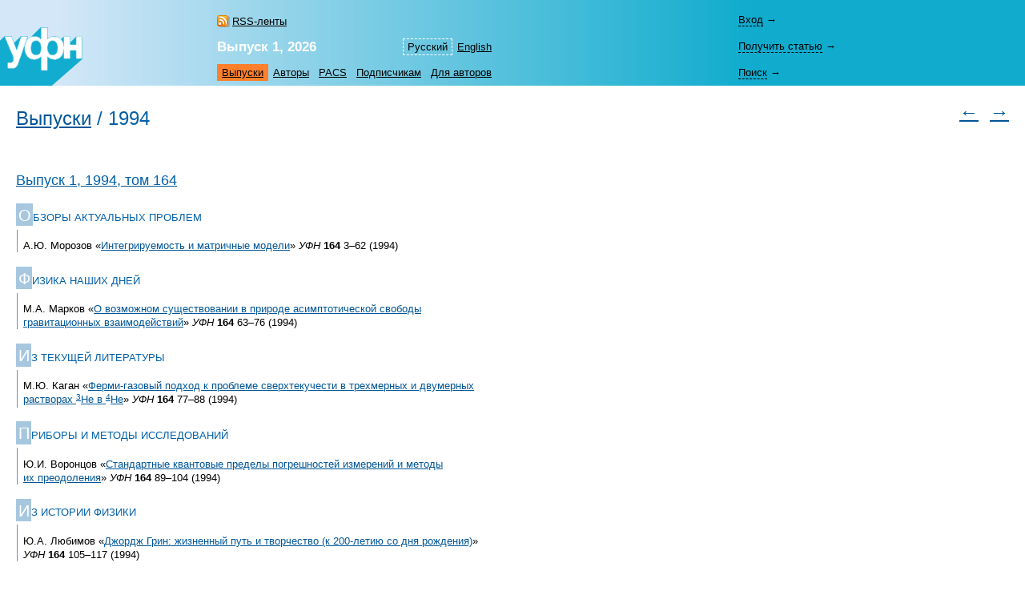

--- FILE ---
content_type: text/html; charset=windows-1251
request_url: https://ufn.ru/ru/articles/1994/
body_size: 10504
content:
<html>
<head>
	<title>Выпуски 1994 года</title>
	<meta http-equiv="content-language" content="ru" />
	<meta http-equiv="content-type" content="text/html; charset=windows-1251" />
	<link rel="shortcut icon" href="/favicon.ico" />
	<base href="https://ufn.ru/" />
	<link href="/media/style.css" rel="stylesheet" type="text/css" />
	<link href="/media/style_ru.css" rel="stylesheet" type="text/css" />
	<script src="/js/jquery-1.12.0.js" type="text/javascript"></script>
	<script src="/js/ufn.js" type="text/javascript"></script>
	<meta name="robots" content="all" />
	<meta name="description" content="Выпуски 1994 года. Успехи физических наук" />
	<meta name="keywords" content="1994, морозов, капица, воронцов, слуцкер, смирнов, каценеленбаум, емец, новоселова, полуэктов, веденов, бледнов, шикин, пудалов, елецкий, ажгирей, гердт, жидков" />
	<meta name="author" content="УФН" />
	<link rel="alternate" type="application/rss+xml" title="RSS" href="https://ufn.ru/ru/articles/rss.xml" />
	<link rel="alternate" lang="en" title="English" href="/en/articles/1994/" />
	<link rel="prev" title="Предыдущий год &mdash; 1993" href="/ru/articles/1993/"  />
	<link rel="next" title="Следующий год &mdash; 1995" href="/ru/articles/1995/"  />
	<meta property="og:site_name" content="Успехи физических наук" />
	<meta property="og:title" content="Выпуски 1994 года" />
	<meta property="og:description" content="Выпуски 1994 года. Успехи физических наук" />
	<meta property="og:image" content="https://ufn.ru/media/ufn_cover_ru.gif" />
	<!-- Google Analytics -->
	<script async src="https://www.googletagmanager.com/gtag/js?id=UA-11539250-5"></script>
	<script>
		window.dataLayer = window.dataLayer || [];
		function gtag(){dataLayer.push(arguments);}
		gtag('js', new Date());
		gtag('config', 'UA-11539250-5');
	</script>
</head>
<body bgcolor="#FFFFFF" text="#000000" topmargin="0" leftmargin="0" rightmargin="0" bottommargin="0" marginwidth="0" marginheight="0" class="tex2jax_ignore">

<table cellspacing="0" cellpadding="0" width="100%" height="100%" border="0">
<tr>
	<td height="1" align="left" valign="top" class="no_print">
	<map name="top_left_map_ru">
	<area shape="poly" coords="65,72,102,40,102,10,95,10,88,18,88,10,80,10,75,15,75,12,72,10,65,10,60,12,60,0,50,0,38,12,35,12,35,10,25,10,18,18,15,12,15,10,5,10,0,15,0,72,65,72" href="/ru/" alt="">
</map>

<table cellspacing="0" cellpadding="0" width="100%" border="0" style="background-color: #7CD3E6; background-image: url('/media/top_bg_ru.jpg'); background-repeat: repeat-y; background-position: left top; padding-top: 8px;" class="navigationtab">
<!-- tr>
	<td colspan="6" height="10"></td>
	<td valign="top"><img src="/media/0.gif" alt="" width="380" height="1" border="0"></td>
</tr -->
<tr>
	<td rowspan="3" align="right" valign="bottom"><img src="/media/top_left_ru.gif" alt="" width="103" height="73" border="0" ISMAP USEMAP="#top_left_map_ru"></td>
	<td rowspan="3" width="35%" style="padding-left: 20px;"></td>
	<td rowspan="1" align="left" valign="bottom" style="padding-bottom: 7px; padding-right: 25px;">
		<a href="/ru/rss/" class="rss" style="color: #000000;">RSS-ленты</a>	</td>
	<td rowspan="2" align="right" valign="bottom" style="padding-bottom: 4pt;">
		<table cellspacing="0" cellpadding="0" border="0"><tr>
		<td><nobr><a class="topmenu" id="lsel">Русский</a></nobr></td><td><nobr><a href="/en/articles/1994/" class="topmenu" id="right">English</a></nobr></td>		</tr></table>
	</td>
			<td rowspan="3" width="90%" style="padding-right: 30px;"></td>
	<td height="33" style="padding-right: 25px;">
		<div style="width: 26em;">
			<div id="login-show" style="display: none;" data-auth="no"><a>Вход</a>&nbsp;&#8594;</div>
			<div id="login-block" data-auth="no">
			<a href="/ru/signin/?redirect=%2Fru%2Farticles%2F1994%2F" class="usermenu usermenu-signin" rel="nofollow">Вход</a>
<a href="/ru/signup/" class="usermenu usermenu-signup" rel="nofollow">Регистрация</a>
			</div>
		</div>
	</td>
</tr>
<tr>
	<td align="left" valign="bottom" style="padding-bottom: 5px; padding-right: 25px;"><a href="/ru/articles/2026/1/" class="issue" title="Текущий выпуск"><b>Выпуск&nbsp;1,&nbsp;2026</b></a></td>
	<td height="33">
		<span id="retrive-show" style="display: none;"><a>Получить&nbsp;статью</a>&nbsp;&#8594;</span>
		<div id="retrive-block">
		<form name="retrive-form" method="post" action="/ru/retrieve/" style="display: inline;">
		<table cellspacing="0" cellpadding="1" border="0">
		<tr>
			<td>Том</td>
			<td><input type="text" size="3" name="ret_volume" value="" maxlength="3" class="text"></td>
			<td style="padding-left: 4px;">год</td>
			<td><input type="text" size="4" name="ret_year" value="" maxlength="4" class="text"></td>
			<td style="padding-left: 4px;">страница</td>
			<td><input type="text" size="4" name="ret_page" value="" maxlength="4" class="text"></td>
		 	<td style="padding-left: 4px;"><input type="submit" value="Получить" class="button"></td>
		</tr>
		</table>
		</form>
		</div>
	</td>
</tr>
<tr>
    <td colspan="2" align="left" valign="middle">
		<table cellspacing="0" cellpadding="0" border="0">
		<tr>
			<td><nobr><a href="/ru/articles/" class="topmenu" id="sel" title="Список выпусков">Выпуски</a></nobr></td>
			<td><nobr><a href="/ru/authors/" class="topmenu" title="Авторский указатель">Авторы</a></nobr></td>
			<td><nobr><a href="/ru/pacs/" class="topmenu" title="Указатель PACS">PACS</a></nobr></td>
									<td><nobr><a href="/ru/subscription.html" class="topmenu" title="Информация для подписчиков">Подписчикам</a></nobr></td>
			<td><nobr><a href="/ru/notestoauthors.html" class="topmenu" id="right" title="Информация для авторов">Для&nbsp;авторов</a></nobr></td>
		</tr>
		</table>
	</td>
    	<td height="33">
		<span id="search-show" style="display: none;"><a>Поиск</a>&nbsp;&#8594;</span>
		<div id="search-block">
		<form name="top_search_form" method="get" action="/ru/search/" style="display: inline;">
		<table cellspacing="0" cellpadding="1" border="0" width="100%" style="padding-bottom: 3px;">
		<tr>
			<td width="1"><input type="text" name="search_value_0" size="20" value="" maxlength="100" class="text"></td>
		 	<td style="padding-left: 4px;" width="1" align="left"><input type="submit" value="Искать" class="button"></td>
			<td style="padding-left: 8px;" align="right" valign="middle">
				<table cellspacing="0" cellpadding="0" border="0" width="100%"><tr>
				<td><nobr><a href="/ru/search/" style="display: block;" class="topmenu">Расширенный&nbsp;поиск</a></nobr></td>
				</tr></table>
			</td>
		</tr>
		</table>		
		<input type="hidden" name="search_option_0" value="metadata">
		<input type="hidden" name="search_page" value="0">
		</form>
		</div>
	</td>
</tr>
</table>

	</td>
</tr>
<tr>
	<td height="100%" valign="top" style="padding: 20px 20px 30px 20px;" class="main"><span class="print" id="print">
	<!-- 9wЦ <a href="mailto:lota.xta@twistedfirestarter.com">lota.xta@twistedfirestarter.com</a> чЧХCы* --><table cellpadding="0" cellspacing="0" border="0" width="100%"><tr><td>
<h1 class="inline"><a href="/ru/articles/">Выпуски</a></h1><h1 class="inline">&nbsp;/&nbsp;</h1><h1 class="inline">1994</h1></td><td align="right" class="no_print">
<h1><a href="/ru/articles/1993/" title="Предыдущий год &mdash; 1993" class="no_print">&larr;</a>&nbsp;&nbsp<a href="/ru/articles/1995/" title="Следующий год &mdash; 1995" class="no_print">&rarr;</a></h1>
</td></tr></table>
<br /><br /><br /><a href="/ru/articles/1994/1/"><h2 class="inline">Выпуск 1, 1994, том 164</h2></a><br />
<p class="rubric">Обзоры актуальных проблем</p>
<p class="articles">
А.Ю.&nbsp;Морозов &laquo;<a href="/ru/articles/1994/1/a/">Интегрируемость и&nbsp;матричные модели</a>&raquo; <i>УФН</i> <b>164</b> 3&ndash;62 (1994)
</p>
<p class="rubric">Физика наших дней</p>
<p class="articles">
М.А.&nbsp;Марков &laquo;<a href="/ru/articles/1994/1/b/">О&nbsp;возможном существовании в&nbsp;природе асимптотической свободы гравитационных взаимодействий</a>&raquo; <i>УФН</i> <b>164</b> 63&ndash;76 (1994)
</p>
<p class="rubric">Из текущей литературы</p>
<p class="articles">
М.Ю.&nbsp;Каган &laquo;<a href="/ru/articles/1994/1/c/">Ферми-газовый подход к&nbsp;проблеме сверхтекучести в&nbsp;трехмерных и&nbsp;двумерных растворах <sup>3</sup>Не в&nbsp;<sup>4</sup>Не</a>&raquo; <i>УФН</i> <b>164</b> 77&ndash;88 (1994)
</p>
<p class="rubric">Приборы и методы исследований</p>
<p class="articles">
Ю.И.&nbsp;Воронцов &laquo;<a href="/ru/articles/1994/1/d/">Стандартные квантовые пределы погрешностей измерений и&nbsp;методы их&nbsp;преодоления</a>&raquo; <i>УФН</i> <b>164</b> 89&ndash;104 (1994)
</p>
<p class="rubric">Из истории физики</p>
<p class="articles">
Ю.А.&nbsp;Любимов &laquo;<a href="/ru/articles/1994/1/e/">Джордж Грин: жизненный путь и&nbsp;творчество (к&nbsp;<nobr>200-летию</nobr> со&nbsp;дня рождения)</a>&raquo; <i>УФН</i> <b>164</b> 105&ndash;117 (1994)
</p><br /><br /><a href="/ru/articles/1994/2/"><h2 class="inline">Выпуск 2, 1994, том 164</h2></a><br />
<span style="padding: 5px 5px 5px 5px"><a href="/ufn94/ufn94_2/Russian/obl942.pdf" class="pdf">Обложка</a></span>
<p class="rubric">Обзоры актуальных проблем</p>
<p class="articles">
В.Г.&nbsp;Маханьков, Ю.П.&nbsp;Рыбаков, В.И.&nbsp;Санюк &laquo;<a href="/ru/articles/1994/2/a/">Локализованные нетопологические структуры: построение решений и&nbsp;проблемы устойчивости</a>&raquo; <i>УФН</i> <b>164</b> 121&ndash;148 (1994)
<br /><br />
А.Ю.&nbsp;Вальков, В.П.&nbsp;Романов, А.Н.&nbsp;Шалагинов &laquo;<a href="/ru/articles/1994/2/b/">Флуктуации и&nbsp;рассеяние света в&nbsp;жидких кристаллах</a>&raquo; <i>УФН</i> <b>164</b> 149&ndash;193 (1994)
<br /><br />
С.В.&nbsp;Демишев, Ю.В.&nbsp;Косичкин, Н.Е.&nbsp;Случанко, А.Г.&nbsp;Ляпин &laquo;<a href="/ru/articles/1994/2/c/">Аморфные полупроводники, синтезированные закалкой под давлением</a>&raquo; <i>УФН</i> <b>164</b> 195&ndash;229 (1994)
</p>
<p class="rubric">Методические заметки</p>
<p class="articles">
А.В.&nbsp;Белинский &laquo;<a href="/ru/articles/1994/2/d/">Теорема Белла без предположения о&nbsp;локальности</a>&raquo; <i>УФН</i> <b>164</b> 231&ndash;234 (1994)
</p>
<p class="rubric">Персоналии</p>
<p class="articles">
А.А.&nbsp;Бейлинсон, А.Н.&nbsp;Гордеев, Ц.И.&nbsp;Гуцунаев, Ю.И.&nbsp;Запарованный, В.Г.&nbsp;Кадышевский, А.А.&nbsp;Логунов, В.Б.&nbsp;Магалинский, М.Г.&nbsp;Мещеряков, В.П.&nbsp;Милантьев, Ю.А.&nbsp;Попов, В.М.&nbsp;Филиппов &laquo;<a href="/ru/articles/1994/2/e/">Памяти Якова Петровича Терлецкого</a>&raquo; <i>УФН</i> <b>164</b> 235&ndash;237 (1994)
</p>
<p class="rubric">Библиография</p>
<p class="articles">
Л.М.&nbsp;Лямшев &laquo;<a href="/ru/articles/1994/2/f/">Хаотическая и&nbsp;фрактальная динамика</a>&raquo; <i>УФН</i> <b>164</b> 239&ndash;240 (1994)
</p><br /><br /><a href="/ru/articles/1994/3/"><h2 class="inline">Выпуск 3, 1994, том 164</h2></a><br />
<span style="padding: 5px 5px 5px 5px"><a href="/ufn94/ufn94_3/Russian/obl943.pdf" class="pdf">Обложка</a></span>
<p class="rubric">Обзоры актуальных проблем</p>
<p class="articles">
А.И.&nbsp;Морозов, А.С.&nbsp;Сигов &laquo;<a href="/ru/articles/1994/3/a/">Кинетические явления в&nbsp;металлах с&nbsp;квантовыми дефектами</a>&raquo; <i>УФН</i> <b>164</b> 243&ndash;261 (1994)
<br /><br />
Л.М.&nbsp;Василяк, С.В.&nbsp;Костюченко, Н.Н.&nbsp;Кудрявцев, И.В.&nbsp;Филюгин &laquo;<a href="/ru/articles/1994/3/b/">Высокоскоростные волны ионизации при электрическом пробое</a>&raquo; <i>УФН</i> <b>164</b> 263&ndash;286 (1994)
<br /><br />
В.С.&nbsp;Вавилов &laquo;<a href="/ru/articles/1994/3/c/">Особенности физики широкозонных полупроводников и&nbsp;их&nbsp;практических применений</a>&raquo; <i>УФН</i> <b>164</b> 287&ndash;296 (1994)
</p>
<p class="rubric">Из текущей литературы</p>
<p class="articles">
С.А.&nbsp;Майоров, A.Н.&nbsp;Ткачев, С.И.&nbsp;Яковленко &laquo;<a href="/ru/articles/1994/3/d/">Метастабильная переохлажденная плазма</a>&raquo; <i>УФН</i> <b>164</b> 297&ndash;307 (1994)
</p>
<p class="rubric">Методические заметки</p>
<p class="articles">
В.И.&nbsp;Высоцкий, В.И.&nbsp;Воронцов, Р.Н.&nbsp;Кузьмин, П.А.&nbsp;Безирганян, А.Г.&nbsp;Ростомян &laquo;<a href="/ru/articles/1994/3/e/">Опыт Саньяка на&nbsp;рентгеновском излучении</a>&raquo; <i>УФН</i> <b>164</b> 309&ndash;324 (1994)
<br /><br />
Е.А.&nbsp;Туров &laquo;<a href="/ru/articles/1994/3/f/">Может&nbsp;ли существовать в&nbsp;антиферромагнетиках магнитоэлектрический эффект со&nbsp;слабым ферромагнетизмом и&nbsp;пьезомагнетизмом?</a>&raquo; <i>УФН</i> <b>164</b> 325&ndash;332 (1994)
</p>
<p class="rubric">Конференции и симпозиумы</p>
<p class="articles">
А.Б.&nbsp;Шварцбург &laquo;<a href="/ru/articles/1994/3/g/">Импульсная электродинамика негармонических сигналов</a>&raquo; <i>УФН</i> <b>164</b> 333&ndash;335 (1994)
<br /><br />
М.В.&nbsp;Фок, А.Р.&nbsp;Зарицкий, Г.А.&nbsp;Зарицкая, Е.В.&nbsp;Переведенцева &laquo;<a href="/ru/articles/1994/3/h/">Биофизическая кинетика переноса кислорода кровью</a>&raquo; <i>УФН</i> <b>164</b> 335&ndash;338 (1994)
</p>
<p class="rubric">Персоналии</p>
<p class="articles">
Е.Н.&nbsp;Аврорин, В.А.&nbsp;Белугин, В.С.&nbsp;Босамыкин, Р.И.&nbsp;Илькаев, Г.А.&nbsp;Кириллов, В.Н.&nbsp;Михайлов, Е.А.&nbsp;Негин, Ю.С.&nbsp;Осипов, Ю.А.&nbsp;Романов, А.Н.&nbsp;Скринский, И.Д.&nbsp;Софронов, Л.М.&nbsp;Тимонин, Ю.А.&nbsp;Трутнев &laquo;<a href="/ru/articles/1994/3/i/">Юлий Борисович Харитон (К&nbsp;девяностолетию со&nbsp;дня рождения)</a>&raquo; <i>УФН</i> <b>164</b> 339&ndash;341 (1994)
<br /><br />
А.С.&nbsp;Боровик-Романов, А.Г.&nbsp;Гуревич, А.К.&nbsp;Звездин, М.И.&nbsp;Куркин, Г.А.&nbsp;Месяц, Г.Г.&nbsp;Талуц, А.П.&nbsp;Танкеев, В.Г.&nbsp;Шавров, В.Е.&nbsp;Щербинин &laquo;<a href="/ru/articles/1994/3/j/">Евгений Акимович Туров (к&nbsp;семидесятилетию со&nbsp;дня рождения)</a>&raquo; <i>УФН</i> <b>164</b> 343 (1994)
</p><br /><br /><a href="/ru/articles/1994/4/"><h2 class="inline">Выпуск 4, 1994, том 164</h2></a><br />
<span style="padding: 5px 5px 5px 5px"><a href="/ufn94/ufn94_4/Russian/obl944.pdf" class="pdf">Обложка</a></span>
<p class="rubric">Специальный выпуск</p>
<p class="articles">
В.Е.&nbsp;Голант &laquo;<a href="/ru/articles/1994/4/a/">О&nbsp;Я.И. Френкеле&nbsp;&mdash; человеке, ученом, педагоге (К&nbsp;<nobr>100-летию</nobr> со&nbsp;дня рождения Я.И. Френкеля).</a>&raquo; <i>УФН</i> <b>164</b> 345&ndash;345 (1994)
</p>
<p class="rubric">Конференции и симпозиумы</p>
<p class="articles">
Б.П.&nbsp;Захарченя &laquo;<a href="/ru/articles/1994/4/b/">Открытие экситонов</a>&raquo; <i>УФН</i> <b>164</b> 346&ndash;348 (1994)
<br /><br />
Р.А.&nbsp;Сурис &laquo;<a href="/ru/articles/1994/4/c/">Я.И. Френкель о&nbsp;реальной поверхности кристаллов</a>&raquo; <i>УФН</i> <b>164</b> 348&ndash;352 (1994)
<br /><br />
В.Я.&nbsp;Френкель &laquo;<a href="/ru/articles/1994/4/d/">Работы Я.И. Френкеля по&nbsp;ядерной физике</a>&raquo; <i>УФН</i> <b>164</b> 352&ndash;356 (1994)
<br /><br />
А.И.&nbsp;Слуцкер, А.И.&nbsp;Михайлин, И.А.&nbsp;Слуцкер &laquo;<a href="/ru/articles/1994/4/e/">Микроскопика флуктуаций энергии атомов в&nbsp;твердых телах</a>&raquo; <i>УФН</i> <b>164</b> 357&ndash;366 (1994)
<br /><br />
Б.В.&nbsp;Васильев, В.Л.&nbsp;Любошиц &laquo;<a href="/ru/articles/1994/4/f/">Теорема вириала и&nbsp;некоторые свойства электронного газа в&nbsp;металлах</a>&raquo; <i>УФН</i> <b>164</b> 367&ndash;374 (1994)
<br /><br />
Б.В.&nbsp;Васильев, М.И.&nbsp;Каганов, В.Л.&nbsp;Любошиц &laquo;<a href="/ru/articles/1994/4/g/">Состояние электронов проводимости и&nbsp;работа выхода металла</a>&raquo; <i>УФН</i> <b>164</b> 375&ndash;378 (1994)
<br /><br />
Р.А.&nbsp;Сурис, В.Я.&nbsp;Френкель &laquo;<a href="/ru/articles/1994/4/h/">Исследования Я.И. Френкеля по&nbsp;теории электропроводности металлов</a>&raquo; <i>УФН</i> <b>164</b> 379&ndash;396 (1994)
</p>
<p class="rubric">Обзоры актуальных проблем</p>
<p class="articles">
В.Н.&nbsp;Покровский &laquo;<a href="/ru/articles/1994/4/i/">Низкочастотная динамика разбавленных растворов линейных полимеров</a>&raquo; <i>УФН</i> <b>164</b> 397&ndash;414 (1994)
<br /><br />
А.Н.&nbsp;Ораевский &laquo;<a href="/ru/articles/1994/4/j/">Спонтанное излучение в&nbsp;резонаторе</a>&raquo; <i>УФН</i> <b>164</b> 415&ndash;427 (1994)
</p>
<p class="rubric">Приборы и методы исследований</p>
<p class="articles">
В.С.&nbsp;Вавилов &laquo;<a href="/ru/articles/1994/4/k/">Возможности и&nbsp;ограничения ионной имплантации в&nbsp;алмаз и&nbsp;их&nbsp;сопоставление с&nbsp;другими методами введения электрически активных примесей</a>&raquo; <i>УФН</i> <b>164</b> 429&ndash;433 (1994)
</p>
<p class="rubric">Методические заметки</p>
<p class="articles">
А.В.&nbsp;Белинский &laquo;<a href="/ru/articles/1994/4/l/">Парадоксы Белла без введения скрытых параметров</a>&raquo; <i>УФН</i> <b>164</b> 435&ndash;442 (1994)
</p>
<p class="rubric">Конференции и симпозиумы</p>
<p class="articles">
С.М.&nbsp;Клоцман &laquo;<a href="/ru/articles/1994/4/m/">Локальные структуры, диффузионные, динамические и&nbsp;электронные свойства ядра внутренних поверхностей раздела и&nbsp;прилегающих к&nbsp;ним областей кристаллитов</a>&raquo; <i>УФН</i> <b>164</b> 443&ndash;446 (1994)
</p><br /><br /><a href="/ru/articles/1994/5/"><h2 class="inline">Выпуск 5, 1994, том 164</h2></a><br />
<span style="padding: 5px 5px 5px 5px"><a href="/ufn94/ufn94_5/Russian/obl945.pdf" class="pdf">Обложка</a></span>
<p class="rubric">Физика наших дней</p>
<p class="articles">
Б.Б.&nbsp;Кадомцев &laquo;<a href="/ru/articles/1994/5/a/">Динамика и&nbsp;информация</a>&raquo; <i>УФН</i> <b>164</b> 449&ndash;530 (1994)
</p>
<p class="rubric">Методические заметки</p>
<p class="articles">
В.И.&nbsp;Кляцкин &laquo;<a href="/ru/articles/1994/5/b/">Статистическое описание диффузии пассивной примеси в&nbsp;случайном поле скоростей</a>&raquo; <i>УФН</i> <b>164</b> 531&ndash;544 (1994)
<br /><br />
Б.М.&nbsp;Болотовский, А.В.&nbsp;Серов &laquo;<a href="/ru/articles/1994/5/c/">Об&nbsp;особенностях движения заряженных нерелятивистских частиц в&nbsp;переменном поле</a>&raquo; <i>УФН</i> <b>164</b> 545&ndash;547 (1994)
</p>
<p class="rubric">Конференции и симпозиумы</p>
<p class="articles">
Б.М.&nbsp;Смирнов &laquo;<a href="/ru/articles/1994/5/d/">Долгоживущие светящиеся явления в&nbsp;атмосфере (Международные конференции в&nbsp;Зальцбурге, Австрия, в&nbsp;сентябре 1993&nbsp;г. и&nbsp;Хессдалене, Норвегия, в&nbsp;марте 1994&nbsp;г.)</a>&raquo; <i>УФН</i> <b>164</b> 549&ndash;551 (1994)
<br /><br />
А.Ю.&nbsp;Стрижев &laquo;<a href="/ru/articles/1994/5/e/">Принципы статистической обработки банков наблюдательных данных</a>&raquo; <i>УФН</i> <b>164</b> 551&ndash;552 (1994)
<br /><br />
Э.В.&nbsp;Бах &laquo;<a href="/ru/articles/1994/5/f/">Огни Св. Эльма в&nbsp;эволюции</a>&raquo; <i>УФН</i> <b>164</b> 552&ndash;552 (1994)
</p>
<p class="rubric">Персоналии</p>
<p class="articles">
Е.Н.&nbsp;Алексеев, Г.Т.&nbsp;Зацепин, В.В.&nbsp;Кузьминов, М.А.&nbsp;Марков, В.А.&nbsp;Матвеев, В.М.&nbsp;Новиков, Л.Б.&nbsp;Окунь, В.А.&nbsp;Рубаков, А.А.&nbsp;Смольников, А.Е.&nbsp;Чудаков &laquo;<a href="/ru/articles/1994/5/g/">Памяти Александра Александровича Поманского</a>&raquo; <i>УФН</i> <b>164</b> 553&ndash;555 (1994)
<br /><br />
К.И.&nbsp;Винюков, Ю.И.&nbsp;Гальперин, Т.М.&nbsp;Милярчик, Б.П.&nbsp;Потапов, А.И.&nbsp;Семенов, В.В.&nbsp;Темный, Н.И.&nbsp;Федорова, Н.Н.&nbsp;Шефов, П.В.&nbsp;Щеглов &laquo;<a href="/ru/articles/1994/5/h/">Памяти Валерьяна Ивановича Красовского</a>&raquo; <i>УФН</i> <b>164</b> 557 (1994)
</p><br /><br /><a href="/ru/articles/1994/6/"><h2 class="inline">Выпуск 6, 1994, том 164</h2></a><br />
<span style="padding: 5px 5px 5px 5px"><a href="/ufn94/ufn94_6/Russian/obl946.pdf" class="pdf">Обложка</a></span>
<p class="rubric">Обзоры актуальных проблем</p>
<p class="articles">
В.И.&nbsp;Алхимов &laquo;<a href="/ru/articles/1994/6/a/">Эффект исключенного объема в&nbsp;статистике самоизбегающих блужданий</a>&raquo; <i>УФН</i> <b>164</b> 561&ndash;601 (1994)
<br /><br />
К.П.&nbsp;Белов &laquo;<a href="/ru/articles/1994/6/b/">Аномалии магнитосопротивления в&nbsp;ферритах</a>&raquo; <i>УФН</i> <b>164</b> 603&ndash;616 (1994)
</p>
<p class="rubric">Физика наших дней</p>
<p class="articles">
Б.А.&nbsp;Клумов, В.И.&nbsp;Кондауров, А.В.&nbsp;Конюхов, Ю.Д.&nbsp;Медведев, А.Г.&nbsp;Сокольский, С.В.&nbsp;Утюжников, В.Е.&nbsp;Фортов &laquo;<a href="/ru/articles/1994/6/c/">Столкновение кометы Шумейкер-Леви 9&nbsp;с Юпитером: что мы&nbsp;увидим?</a>&raquo; <i>УФН</i> <b>164</b> 617&ndash;629 (1994)
<br /><br />
М.&nbsp;Нагатомо, С.&nbsp;Сасаки, Й.&nbsp;Наруо, В.А.&nbsp;Ванке &laquo;<a href="/ru/articles/1994/6/d/">Работы Института космических исследований Японии в&nbsp;области космической энергетики</a>&raquo; <i>УФН</i> <b>164</b> 631&ndash;641 (1994)
</p>
<p class="rubric">Методические заметки</p>
<p class="articles">
М.И.&nbsp;Криворученко &laquo;<a href="/ru/articles/1994/6/e/">Токи перехода частиц со&nbsp;спином 1/2</a>&raquo; <i>УФН</i> <b>164</b> 643&ndash;649 (1994)
<br /><br />
Б.Н.&nbsp;Швилкин &laquo;<a href="/ru/articles/1994/6/f/">К&nbsp;вопросу о&nbsp;роли квазинейтральности в&nbsp;неустойчивых колебаниях в&nbsp;плазме.</a>&raquo; <i>УФН</i> <b>164</b> 651&ndash;652 (1994)
</p>
<p class="rubric">Из истории физики</p>
<p class="articles">
Д.Г.&nbsp;Яковлев &laquo;<a href="/ru/articles/1994/6/g/">Работа Я.И. Френкеля о&nbsp;силах сцепления и&nbsp;теория белых карликов (К&nbsp;<nobr>100-летию</nobr> со&nbsp;дня рождения Я.И. Френкеля)</a>&raquo; <i>УФН</i> <b>164</b> 653&ndash;656 (1994)
</p>
<p class="rubric">Конференции и симпозиумы</p>
<p class="articles">
В.Г.&nbsp;Клочкова, В.Е.&nbsp;Панчук &laquo;<a href="/ru/articles/1994/6/h/">Литий и&nbsp;бериллий в&nbsp;проблеме эволюции космического вещества</a>&raquo; <i>УФН</i> <b>164</b> 657&ndash;660 (1994)
<br /><br />
Г.М.&nbsp;Бескин, С.Н.&nbsp;Митронова, С.И.&nbsp;Неизвестный, В.Л.&nbsp;Плохотниченко, М.Ю.&nbsp;Попова &laquo;<a href="/ru/articles/1994/6/i/">Исследования релятивистских и&nbsp;быстропеременных объектов с&nbsp;высоким временным разрешением</a>&raquo; <i>УФН</i> <b>164</b> 660&ndash;662 (1994)
<br /><br />
Т.В.&nbsp;Шабанова &laquo;<a href="/ru/articles/1994/6/j/">Обнаружение планетной системы около пульсара PSR 0329+54</a>&raquo; <i>УФН</i> <b>164</b> 662&ndash;664 (1994)
</p><br /><br /><a href="/ru/articles/1994/7/"><h2 class="inline">Выпуск 7, 1994, том 164</h2></a><br />
<span style="padding: 5px 5px 5px 5px"><a href="/ufn94/ufn94_7/Russian/obl947.pdf" class="pdf">Обложка</a></span>
<p class="rubric">Обзоры актуальных проблем</p>
<p class="articles">
Б.М.&nbsp;Смирнов &laquo;<a href="/ru/articles/1994/7/a/">Процессы в&nbsp;расширяющемся и&nbsp;конденсирующемся газе</a>&raquo; <i>УФН</i> <b>164</b> 665&ndash;703 (1994)
<br /><br />
В.Ю.&nbsp;Ирхин, М.И.&nbsp;Кацнельсон &laquo;<a href="/ru/articles/1994/7/b/">Полуметаллические ферромагнетики</a>&raquo; <i>УФН</i> <b>164</b> 705&ndash;724 (1994)
<br /><br />
С.В.&nbsp;Иванов, В.Я.&nbsp;Панченко &laquo;<a href="/ru/articles/1994/7/c/">Инфракрасная и&nbsp;микроволновая спектроскопия озона: исторический аспект</a>&raquo; <i>УФН</i> <b>164</b> 725&ndash;742 (1994)
</p>
<p class="rubric">Нобелевские лекции по физике</p>
<p class="articles">
Р.А.&nbsp;Халс &laquo;<a href="/ru/articles/1994/7/d/">Открытие двойного пульсара</a>&raquo; <i>УФН</i> <b>164</b> 743 (1994)
<br /><br />
Дж.Х.&nbsp;Тэйлор&nbsp;(мл.) &laquo;<a href="/ru/articles/1994/7/e/">Двойные пульсары и&nbsp;релятивистская гравитация</a>&raquo; <i>УФН</i> <b>164</b> 757 (1994)
</p>
<p class="rubric">Физика наших дней</p>
<p class="articles">
К.М.&nbsp;Уилл &laquo;<a href="/ru/articles/1994/7/f/">Двойной пульсар, гравитационные волны и&nbsp;Нобелевская премия</a>&raquo; <i>УФН</i> <b>164</b> 765&ndash;773 (1994)
</p>
<p class="rubric">Из истории физики</p>
<p class="articles">
И.П.&nbsp;Башилов &laquo;<a href="/ru/articles/1994/7/g/">Георгий Львович Шнирман&nbsp;&mdash; создатель быстродействующих приборов</a>&raquo; <i>УФН</i> <b>164</b> 775&ndash;779 (1994)
</p>
<p class="rubric">Библиография</p>
<p class="articles">
М.В.&nbsp;Осипенко &laquo;<a href="/ru/articles/1994/7/h/">Хаотическая динамика и&nbsp;перенос в&nbsp;жидкости и&nbsp;плазме</a>&raquo; <i>УФН</i> <b>164</b> 781&ndash;782 (1994)
<br /><br />
Ю.Л.&nbsp;Климонтович &laquo;<a href="/ru/articles/1994/7/i/">Термодинамика хаотических систем</a>&raquo; <i>УФН</i> <b>164</b> 783&ndash;784 (1994)
</p><br /><br /><a href="/ru/articles/1994/8/"><h2 class="inline">Выпуск 8, 1994, том 164</h2></a><br />
<span style="padding: 5px 5px 5px 5px"><a href="/ufn94/ufn94_8/Russian/obl948.pdf" class="pdf">Обложка</a></span>
<p class="rubric">Обзоры актуальных проблем</p>
<p class="articles">
И.М.&nbsp;Дремин &laquo;<a href="/ru/articles/1994/8/a/">Квантовая хромодинамика и&nbsp;распределения частиц по&nbsp;множественности.</a>&raquo; <i>УФН</i> <b>164</b> 785&ndash;809 (1994)
<br /><br />
Ю.Л.&nbsp;Климонтович &laquo;<a href="/ru/articles/1994/8/b/">Нелинейное броуновское движение</a>&raquo; <i>УФН</i> <b>164</b> 811&ndash;844 (1994)
</p>
<p class="rubric">Из истории физики</p>
<p class="articles">
В.Я.&nbsp;Френкель &laquo;<a href="/ru/articles/1994/8/c/">Георгий Гамов: линия жизни <nobr>1904-1933</nobr> (К&nbsp;<nobr>90-летию</nobr> со&nbsp;дня рождения Г.А. Гамова)</a>&raquo; <i>УФН</i> <b>164</b> 845&ndash;866 (1994)
<br /><br />
А.Д.&nbsp;Чернин &laquo;<a href="/ru/articles/1994/8/d/">Гамов в&nbsp;Америке: <nobr>1934-1968</nobr> (К&nbsp;<nobr>90-летию</nobr> со&nbsp;дня рождения Г.А. Гамова)</a>&raquo; <i>УФН</i> <b>164</b> 867 (1994)
<br /><br />
В.Я.&nbsp;Френкель &laquo;<a href="/ru/articles/1994/8/e/">Переписка Г.А.Гамова и&nbsp;П.Л.Капицы</a>&raquo; <i>УФН</i> <b>164</b> 879 (1994)
<br /><br />
А.Д.&nbsp;Чернин &laquo;<a href="/ru/articles/1994/8/f/">Как Гамов вычислил температуру реликтового излучения, или немного об&nbsp;искусстве теоретической физики</a>&raquo; <i>УФН</i> <b>164</b> 889 (1994)
</p><br /><br /><a href="/ru/articles/1994/9/"><h2 class="inline">Выпуск 9, 1994, том 164</h2></a><br />
<span style="padding: 5px 5px 5px 5px"><a href="/ufn94/ufn94_9/Russian/obl949.pdf" class="pdf">Обложка</a></span>
<p class="rubric">Обзоры актуальных проблем</p>
<p class="articles">
И.Л.&nbsp;Фабелинский &laquo;<a href="/ru/articles/1994/9/a/">Спектры света молекулярного рассеяния и&nbsp;некоторые их&nbsp;применения</a>&raquo; <i>УФН</i> <b>164</b> 897&ndash;935 (1994)
<br /><br />
Л.И.&nbsp;Маневич, А.В.&nbsp;Савин, В.В.&nbsp;Смирнов, С.Н.&nbsp;Волков &laquo;<a href="/ru/articles/1994/9/b/">Солитоны в&nbsp;невырожденных бистабилъных системах</a>&raquo; <i>УФН</i> <b>164</b> 937&ndash;958 (1994)
<br /><br />
Е.П.&nbsp;Емец, А.Э.&nbsp;Новоселова, П.П.&nbsp;Полуэктов &laquo;<a href="/ru/articles/1994/9/c/">In&nbsp;situ-определение фрактальной размерности аэрозольных частиц.</a>&raquo; <i>УФН</i> <b>164</b> 959&ndash;966 (1994)
</p>
<p class="rubric">Приборы и методы исследований</p>
<p class="articles">
А.А.&nbsp;Веденов &laquo;<a href="/ru/articles/1994/9/d/">Объемные компьютерные копии объектов</a>&raquo; <i>УФН</i> <b>164</b> 967&ndash;978 (1994)
</p>
<p class="rubric">Методические заметки</p>
<p class="articles">
М.А.&nbsp;Марков &laquo;<a href="/ru/articles/1994/9/e/">Может&nbsp;ли асимптотическая свобода гравитационных взаимодействий нарушить энергодоминантность классической космологии?</a>&raquo; <i>УФН</i> <b>164</b> 979&ndash;981 (1994)
</p>
<p class="rubric">Из текущей литературы</p>
<p class="articles">
Б.З.&nbsp;Каценеленбаум &laquo;<a href="/ru/articles/1994/9/f/">Проблема аппроксимируемости электромагнитного поля</a>&raquo; <i>УФН</i> <b>164</b> 983&ndash;993 (1994)
</p>
<p class="rubric">Конференции и симпозиумы</p>
<p class="articles">
В.Б.&nbsp;Шикин &laquo;<a href="/ru/articles/1994/9/g/">Заряды вблизи свободной границы жидкого гелия: коллективные эффекты</a>&raquo; <i>УФН</i> <b>164</b> 995&ndash;997 (1994)
<br /><br />
В.М.&nbsp;Пудалов &laquo;<a href="/ru/articles/1994/9/h/">От&nbsp;квантового эффекта Холла к&nbsp;вигнеровскому кристаллу</a>&raquo; <i>УФН</i> <b>164</b> 997&ndash;1000 (1994)
<br /><br />
В.А.&nbsp;Бледнов &laquo;<a href="/ru/articles/1994/9/i/">Компонентные геомагнитные измерения на&nbsp;борту движущегося ферромагнитного носителя</a>&raquo; <i>УФН</i> <b>164</b> 1001&ndash;1005 (1994)
<br /><br />
А.В.&nbsp;Елецкий &laquo;<a href="/ru/articles/1994/9/j/">Новые направления в&nbsp;исследованиях фуллеренов (Международная конференция по&nbsp;фуллеренам. Сан-Франциско, май 1994г.)</a>&raquo; <i>УФН</i> <b>164</b> 1007&ndash;1009 (1994)
</p>
<p class="rubric">Персоналии</p>
<p class="articles">
Л.С.&nbsp;Ажгирей, В.П.&nbsp;Гердт, Е.П.&nbsp;Жидков, Р.&nbsp;Позе &laquo;<a href="/ru/articles/1994/9/k/">Памяти Михаила Григорьевича Мещерякова</a>&raquo; <i>УФН</i> <b>164</b> 1011&ndash;1012 (1994)
</p>
<p class="rubric">Письма в редакцию</p>
<p class="articles">
М.Ф.&nbsp;Сарры &laquo;<a href="/ru/articles/1994/9/l/">Еще раз об&nbsp;аналитических методах вычисления корреляционных функций в&nbsp;квантовой статистической физике</a>&raquo; <i>УФН</i> <b>164</b> 1013&ndash;1015 (1994)
</p><br /><br /><a href="/ru/articles/1994/10/"><h2 class="inline">Выпуск 10, 1994, том 164</h2></a><br />
<span style="padding: 5px 5px 5px 5px"><a href="/ufn94/ufn94_10/Russian/obl9410.pdf" class="pdf">Обложка</a></span>
<p class="rubric">Обзоры актуальных проблем</p>
<p class="articles">
В.М.&nbsp;Бирюков, В.И.&nbsp;Котов, Ю.А.&nbsp;Чесноков &laquo;<a href="/ru/articles/1994/10/a/">Управление пучками заряженных частиц высоких энергий при помощи изогнутых монокристаллов</a>&raquo; <i>УФН</i> <b>164</b> 1017&ndash;1040 (1994)
<br /><br />
Г.Р.&nbsp;Иваницкий, А.Б.&nbsp;Медвинский, М.А.&nbsp;Цыганов &laquo;<a href="/ru/articles/1994/10/b/">От&nbsp;динамики популяционных автоволн, формируемых живыми клетками, к&nbsp;нейроинформатике</a>&raquo; <i>УФН</i> <b>164</b> 1041&ndash;1072 (1994)
<br /><br />
С.М.&nbsp;Трошин, Н.Е.&nbsp;Тюрин &laquo;<a href="/ru/articles/1994/10/c/">Спиновые эффекты в&nbsp;жестких процессах с&nbsp;поляризованными протонами</a>&raquo; <i>УФН</i> <b>164</b> 1073&ndash;1087 (1994)
<br /><br />
В.М.&nbsp;Арутюнян, С.Г.&nbsp;Оганесян &laquo;<a href="/ru/articles/1994/10/d/">Вынужденный черенковский эффект</a>&raquo; <i>УФН</i> <b>164</b> 1089&ndash;1125 (1994)
</p>
<p class="rubric">Анонс</p>
<p class="articles">
С.П.&nbsp;Ситько &laquo;<a href="/ru/articles/1994/10/e/">Новый физический журнал</a>&raquo; <i>УФН</i> <b>164</b> 1127&ndash;1128 (1994)
</p><br /><br /><a href="/ru/articles/1994/11/"><h2 class="inline">Выпуск 11, 1994, том 164</h2></a><br />
<span style="padding: 5px 5px 5px 5px"><a href="/ufn94/ufn94_11/Russian/obl9411.pdf" class="pdf">Обложка</a></span>
<p class="rubric">Обзоры актуальных проблем</p>
<p class="articles">
Л.Г.&nbsp;Ландсберг &laquo;<a href="/ru/articles/1994/11/a/">Экзотические барионы</a>&raquo; <i>УФН</i> <b>164</b> 1129&ndash;1164 (1994)
<br /><br />
Б.М.&nbsp;Смирнов &laquo;<a href="/ru/articles/1994/11/b/">Плавление кластеров с&nbsp;парным взаимодействием атомов</a>&raquo; <i>УФН</i> <b>164</b> 1165&ndash;1185 (1994)
<br /><br />
Д.Н.&nbsp;Клышко &laquo;<a href="/ru/articles/1994/11/c/">Квантовая оптика: квантовые, классические и&nbsp;метафизические аспекты</a>&raquo; <i>УФН</i> <b>164</b> 1187&ndash;1214 (1994)
<br /><br />
Р.Ф.&nbsp;Трунин &laquo;<a href="/ru/articles/1994/11/d/">Ударная сжимаемость конденсированных веществ в&nbsp;мощных ударных волнах подземных ядерных взрывов</a>&raquo; <i>УФН</i> <b>164</b> 1215&ndash;1237 (1994)
<br /><br />
Ю.М.&nbsp;Адо, В.А.&nbsp;Анферов &laquo;<a href="/ru/articles/1994/11/e/">Ускорение поляризованных протонов до&nbsp;высоких энергий в&nbsp;синхротронах</a>&raquo; <i>УФН</i> <b>164</b> 1239&ndash;1248 (1994)
</p><br /><br /><a href="/ru/articles/1994/12/"><h2 class="inline">Выпуск 12, 1994, том 164</h2></a><br />
<span style="padding: 5px 5px 5px 5px"><a href="/ufn94/ufn94_12/Russian/obl9412.pdf" class="pdf">Обложка</a></span>
<p class="rubric">Специальный выпуск</p>
<p class="articles">
Б.Н.&nbsp;Ельцин &laquo;<a href="/ru/articles/1994/12/a/">Приветствие Президента Российской Федерации участникам торжественного вечера, посвященного <nobr>100-летию</nobr> акад. П.Л.Капицы</a>&raquo; <i>УФН</i> <b>164</b> 1250&ndash;1250 (1994)
<br /><br />
А.С.&nbsp;Боровик-Романов &laquo;<a href="/ru/articles/1994/12/b/">Жизнь и&nbsp;научная деятельность П.Л. Капицы</a>&raquo; <i>УФН</i> <b>164</b> 1251&ndash;1258 (1994)
<br /><br />
Е.М.&nbsp;Лифшиц &laquo;<a href="/ru/articles/1994/12/c/">Петр Леонидович Капица</a>&raquo; <i>УФН</i> <b>164</b> 1259&ndash;1261 (1994)
<br /><br />
М.С.&nbsp;Аксентьева &laquo;<a href="/ru/articles/1994/12/d/">Олли Лоунасмаа&nbsp;&mdash; первый лауреат Золотой медали&nbsp;им. П.Л. Капицы</a>&raquo; <i>УФН</i> <b>164</b> 1262&ndash;1262 (1994)
</p>
<p class="rubric">Из архива</p>
<p class="articles">
П.Л.&nbsp;Капица &laquo;<a href="/ru/articles/1994/12/e/">О&nbsp;получении и&nbsp;использовании жидкого кислорода</a>&raquo; <i>УФН</i> <b>164</b> 1263&ndash;1268 (1994)
<br /><br />
П.Л.&nbsp;Капица &laquo;<a href="/ru/articles/1994/12/f/">Отчеты о&nbsp;научной деятельности за&nbsp;<nobr>1946-1955 гг.</nobr></a>&raquo; <i>УФН</i> <b>164</b> 1269&ndash;1276 (1994)
</p>
<p class="rubric">Конференции и симпозиумы</p>
<p class="articles">
А.Ф.&nbsp;Андреев &laquo;<a href="/ru/articles/1994/12/g/">Новые квантовые состояния кристаллов гелия</a>&raquo; <i>УФН</i> <b>164</b> 1277&ndash;1278 (1994)
<br /><br />
Г.Е.&nbsp;Холл &laquo;<a href="/ru/articles/1994/12/h/">Механические эксперименты в&nbsp;сверхтекучем гелии</a>&raquo; <i>УФН</i> <b>164</b> 1278&ndash;1279 (1994)
<br /><br />
Э.Ж.&nbsp;Вароко &laquo;<a href="/ru/articles/1994/12/i/">Проскальзывание фазы в&nbsp;сверхтекучести</a>&raquo; <i>УФН</i> <b>164</b> 1279&ndash;1281 (1994)
<br /><br />
И.А.&nbsp;Фомин &laquo;<a href="/ru/articles/1994/12/j/">Спиновые токи в&nbsp;сверхтекучей и&nbsp;нормальной ферми-жидкостях</a>&raquo; <i>УФН</i> <b>164</b> 1281&ndash;1282 (1994)
<br /><br />
Дж.&nbsp;Фроссати &laquo;<a href="/ru/articles/1994/12/k/">Криогенная гравитационная антенна четвертого поколения</a>&raquo; <i>УФН</i> <b>164</b> 1283&ndash;1288 (1994)
<br /><br />
М.&nbsp;Дате &laquo;<a href="/ru/articles/1994/12/l/">Последние успехи в&nbsp;магнетизме сильных полей</a>&raquo; <i>УФН</i> <b>164</b> 1288&ndash;1298 (1994)
<br /><br />
Ф.&nbsp;Побелл &laquo;<a href="/ru/articles/1994/12/m/">Акустические свойства стекол и&nbsp;поликристаллов при сверхнизких температурах</a>&raquo; <i>УФН</i> <b>164</b> 1298&ndash;1301 (1994)
<br /><br />
Й.Т.&nbsp;Вальравен &laquo;<a href="/ru/articles/1994/12/n/">Скачок Капицы на&nbsp;границе между сверхтекучим <sup>4</sup>Не и&nbsp;газообразным атомарным водородом</a>&raquo; <i>УФН</i> <b>164</b> 1301&ndash;1302 (1994)
<br /><br />
Д.&nbsp;Шенберг &laquo;<a href="/ru/articles/1994/12/o/">Капица в&nbsp;Кембридже и&nbsp;в&nbsp;Москве</a>&raquo; <i>УФН</i> <b>164</b> 1303&ndash;1307 (1994)
<br /><br />
А.Б.&nbsp;Пиппард &laquo;<a href="/ru/articles/1994/12/p/">Магниторезистивный эффект&nbsp;&mdash; наследие Капицы</a>&raquo; <i>УФН</i> <b>164</b> 1307&ndash;1308 (1994)
<br /><br />
Г.Г.&nbsp;Лонзарич &laquo;<a href="/ru/articles/1994/12/q/">Эксперименты в&nbsp;сильных магнитных полях и&nbsp;при высоких давлениях</a>&raquo; <i>УФН</i> <b>164</b> 1308&ndash;1310 (1994)
<br /><br />
В.Ф.&nbsp;Кастл &laquo;<a href="/ru/articles/1994/12/r/">Капица и&nbsp;криогенная технология</a>&raquo; <i>УФН</i> <b>164</b> 1310&ndash;1312 (1994)
<br /><br />
В.Ф.&nbsp;Вайнен &laquo;<a href="/ru/articles/1994/12/s/">Жидкий гелий-4</a>&raquo; <i>УФН</i> <b>164</b> 1312&ndash;1313 (1994)
<br /><br />
Г.Е.&nbsp;Холл &laquo;<a href="/ru/articles/1994/12/t/">Поток и&nbsp;текстуры в&nbsp;сверхтекучем <sup>3</sup>Не-<i>А</i></a>&raquo; <i>УФН</i> <b>164</b> 1313 (1994)
<br /><br />
А.М.&nbsp;Гено &laquo;<a href="/ru/articles/1994/12/u/">Капица и&nbsp;Ланкастер</a>&raquo; <i>УФН</i> <b>164</b> 1315&ndash;1316 (1994)
<br /><br />
С.П.&nbsp;Капица &laquo;<a href="/ru/articles/1994/12/v/">Речь на&nbsp;обеде в&nbsp;Тринити-колледже в&nbsp;честь <nobr>100-летия</nobr> со&nbsp;дня рождения Капицы</a>&raquo; <i>УФН</i> <b>164</b> 1316&ndash;1318 (1994)
</p>
<p class="rubric">Из истории физики</p>
<p class="articles">
М.П.&nbsp;Рютова &laquo;<a href="/ru/articles/1994/12/w/">Есть ученый совет и&nbsp;семинар по&nbsp;средам. Этого достаточно</a>&raquo; <i>УФН</i> <b>164</b> 1319&ndash;1340 (1994)
</p>
<p class="rubric">Библиография</p>
<p class="articles">
М.И.&nbsp;Каганов &laquo;<a href="/ru/articles/1994/12/x/">О&nbsp;юбилейных изданиях</a>&raquo; <i>УФН</i> <b>164</b> 1341&ndash;1344 (1994)
<br /><br />
Ж.А.&nbsp;Казанчян, Л.И.&nbsp;Шубина &laquo;<a href="/ru/articles/1994/12/y/">Годовой указатель к&nbsp;журналу &laquo;Успехи физических наук&raquo;&nbsp;&mdash; 1994/том 164</a>&raquo; <i>УФН</i> <b>164</b> 1345 (1994)
</p>	</span><div class="print_links" id="print_links"></div></td>
</tr>
<tr>
	<td height="1" valign="bottom" class="no_print">
	<table cellspacing="0" cellpadding="0" border="0" width="100%" class="bottomtab">
<tr>
    <td>
		&copy;&nbsp;Успехи&nbsp;физических&nbsp;наук, 1918&ndash;2026<br />
		<span class="binfo">Электронная почта: <a href="mailto:ufn@ufn.ru">ufn@ufn.ru</a></span>		<span class="binfo"><a href="/ru/geninfo.html#contacts">Телефоны и адреса редакции</a></span>		<span class="binfo"><a href="/ru/geninfo.html">О журнале</a></span>		<span class="binfo"><a href="/ru/copyright.html">Пользовательское соглашение</a></span>	</td>
	</tr>
</table>	</td>
</tr>
</table>

<!-- Yandex Metrika -->
<script src="https://mc.yandex.ru/metrika/watch.js" type="text/javascript"></script>
<div style="display:none;"><script type="text/javascript">
try { var yaCounter1009446 = new Ya.Metrika(1009446); } catch(e){}
</script></div>
<noscript><div style="position:absolute"><img src="https://mc.yandex.ru/watch/1009446" alt="" /></div></noscript>

</body>
</html>